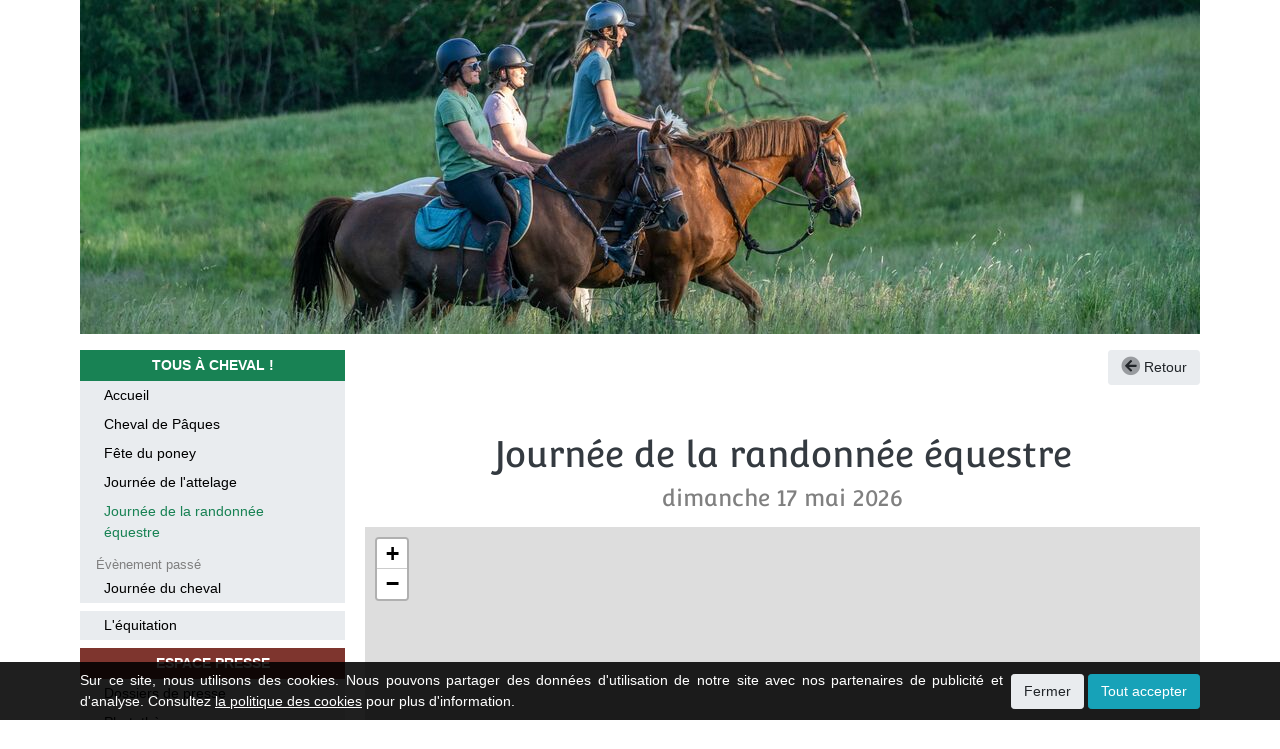

--- FILE ---
content_type: text/html
request_url: https://tousacheval.ffe.com/journee_randonnee/?cs=4.16c7a7ed635db1bbcff2616b8d131fad7c962ed4fdd467e9e69a7d6b1327aeebf7321cfacc680e45b7c69765a5327eb24dd334ef2f1529e6cd7032bdbd22f68d0132
body_size: 5805
content:
  <!DOCTYPE html PUBLIC "-//W3C//DTD XHTML 1.0 Transitional//EN" "http://www.w3.org/TR/xhtml1/DTD/xhtml1-transitional.dtd">
<html>
    <head>
      <meta content="width=device-width, initial-scale=1" name="viewport" />
      <meta charset="utf-8" />
      <title>
        Tous à cheval - Journée de la randonnée équestre : inscrits
      </title>
      <link href="/img/favicone.png" rel="icon" type="image/ico" />
      <link href="https://scontent-01.ffe.com/fontawesome/5.12.0/fontawesome-all.min.css" rel="stylesheet" type="text/css" />
      <link href="/css/6/tac.css" rel="stylesheet" type="text/css" />
      <link href="/css/6/leaflet.css" rel="stylesheet" type="text/css" />
      <link href="/css/6/markercluster.css" rel="stylesheet" type="text/css" />
      <script src="/js/jquery-3.5.1.min.js" type="text/javascript">
      </script>
      <script src="/js/bootstrap.bundle.min.js" type="text/javascript">
      </script>
      <script src="/js/main.js" type="text/javascript">
      </script>
      <script src="/js/leaflet.js" type="text/javascript">
      </script>
      <script src="/js/leaflet-providers.js" type="text/javascript">
      </script>
      <script src="/js/leaflet.markercluster.js" type="text/javascript">
      </script>
    </head>
    <body class="journee_randonnee">
      <div class="container-md mb-2 mb-md-3" id="header">
        <div class="deroule-menu d-md-none p-2" onclick="jQuery('#main-menu, #header .img').toggleClass('d-none'); jQuery('i', jQuery(this)).toggleClass('fa-times fa-bars')">
          <div class="d-flex justify-content-between flex-row-reverse">
            <div class="d-flex flex-column justify-content-around align-items-center">
              <i class="far fa-bars fa-lg fa-fw">
              </i>
              Menu
            </div>
            <img class="logo" src="/img/2021/logo_tousacheval.png" />
          </div>
        </div>
        <a class="img" href="./"><img src="./?cs=4.1d8d8c49a087c949716eafd4aadf2cc5ed9c14ba291cf13e144aeaf44fb9f6bbb91052dec9b043239fea0cd06e0c8385b4bd" /></a>
      </div>
      <div class="container">
        <div class="row">
          <div class="col-md-3 side">
            <div class="d-none d-md-block" id="main-menu">
              <div class="bloc-menu mb-2 tous">
                <div class="titre">
                  TOUS À CHEVAL !
                </div>
                <ul class="menu">
                  <li>
                    <div class="d-flex justify-content-between align-items-stretch">
                      <a class="py-1 px-4 px-md-2 px-lg-4 w-100" href="/accueil/">Accueil</a>
                    </div>
                  </li>
                  <li>
                    <div class="d-flex justify-content-between align-items-stretch">
                      <a class="py-1 px-4 px-md-2 px-lg-4 w-100" href="/cheval_paques/">Cheval de Pâques</a>
                    </div>
                  </li>
                  <li>
                    <div class="d-flex justify-content-between align-items-stretch">
                      <a class="py-1 px-4 px-md-2 px-lg-4 w-100" href="/fete_poney/">Fête du poney</a>
                    </div>
                  </li>
                  <li>
                    <div class="d-flex justify-content-between align-items-stretch">
                      <a class="py-1 px-4 px-md-2 px-lg-4 w-100" href="/journee_attelage/">Journée de l'attelage</a>
                    </div>
                  </li>
                  <li class="sel">
                    <div class="d-flex justify-content-between align-items-stretch">
                      <a class="py-1 px-4 px-md-2 px-lg-4 w-100" href="/journee_randonnee/">Journée de la randonnée équestre</a>
                    </div>
                  </li>
                  <li class="header pt-2 px-3 px-md-1 px-lg-3">
                    Évènement passé
                  </li>
                  <li>
                    <div class="d-flex justify-content-between align-items-stretch">
                      <a class="py-1 px-4 px-md-2 px-lg-4 w-100" href="/journee_cheval/">Journée du cheval</a>
                    </div>
                  </li>
                </ul>
              </div>
              <div class="bloc-menu mb-2 tous">
                <ul class="menu">
                  <li>
                    <div class="d-flex justify-content-between align-items-stretch">
                      <a class="py-1 px-4 px-md-2 px-lg-4 w-100" href="/./?cs=4.a591963b52f4805026d83394848706fba6b56607821b9535b3138aa1a6104d8733c7">L'&eacute;quitation</a>
                    </div>
                  </li>
                </ul>
              </div>
              <div class="bloc-menu mb-2 presse">
                <div class="titre">
                  ESPACE PRESSE
                </div>
                <ul class="menu">
                  <li>
                    <div class="d-flex justify-content-between align-items-stretch">
                      <a class="py-1 px-4 px-md-2 px-lg-4 w-100" href="/./?cs=4.aa9a825508fb6fbcd1b8cdd129c3c3ae894001f748f48c9008e4e4c2e16a463b29c0">Dossiers de presse</a>
                    </div>
                  </li>
                  <li>
                    <div class="d-flex justify-content-between align-items-stretch">
                      <a class="py-1 px-4 px-md-2 px-lg-4 w-100" href="https://www.flickr.com/photos/ffequitation/albums/" target="_blank">Photothèque</a>
                    </div>
                  </li>
                </ul>
              </div>
              <div class="bloc-menu mb-2 adherent">
                <div class="titre">
                  ESPACE CLUB ADHÉRENT
                </div>
                <ul class="menu">
                  <li>
                    <div class="d-flex justify-content-between align-items-stretch">
                      <a class="py-1 px-4 px-md-2 px-lg-4 w-100" href="/./?cs=4.b98bd8d6f6657bd74037b618b0779549df59">Connexion</a>
                    </div>
                  </li>
                  <li>
                    <div class="d-flex justify-content-between align-items-stretch">
                      <a class="py-1 px-4 px-md-2 px-lg-4 w-100" href="/./?cs=4.b98bd8d6f6657bd74037b618b0779549df59">Inscription</a>
                    </div>
                  </li>
                </ul>
              </div>
              <div class="card border border-primary mt-4">
                <div class="card-body px-4 py-2">
                  <h5 class="text-primary">
                    Suivez la FFE sur les réseaux sociaux
                  </h5>
                  <a class="d-block py-1 text-primary" href="https://www.facebook.com/FFEquitation" target="_blank"><i class=" fa-fw"></i> Facebook</a>
                  <a class="d-block py-1 text-primary" href="https://twitter.com/FFEquitation" target="_blank"><i class=" fa-fw"></i> Twitter</a>
                  <a class="d-block py-1 text-primary" href="https://www.instagram.com/ffequitation" target="_blank"><i class=" fa-fw"></i> Instagram</a>
                  <a class="d-block py-1 text-primary" href="https://www.tiktok.com/@ffequitation" target="_blank"><i class=" fa-fw"></i> Tiktok</a>
                  <a class="d-block py-1 text-primary" href="https://www.youtube.com/channel/UCQ1sDznskCw7x0sQ_PgU77w" target="_blank"><i class=" fa-fw"></i> Youtube</a>
                </div>
              </div>
            </div>
          </div>
          <div class="col-md-9 page manif_lst_inscrit">
            <div class="text-right mb-3">
              <a class="btn btn-light" href="/journee_randonnee"><i class="fad fa-arrow-circle-left fa-lg"></i> Retour</a>
            </div>
            <h1 class="text-center mt-5">
              Journée de la randonnée équestre
            </h1>
            <h2 class="text-center mb-3">
              <small class="text-body">
                dimanche 17 mai 2026
              </small>
            </h2>
            <i class="far fa-circle-notch fa-spin fa-lg float-right" id="throbber-filtres" style="display:none">
            </i>
            <div id="filtres">
            </div>
            <div class="map-box" id="map-inscrits">
              <div class="map" id="map" style="width:100%;height:600px">
              </div>
              <div class="throbber-map" style="display:none">
                <i class="far fa-circle-notch fa-spin fa-2x">
                </i>
              </div>
            </div>
            <div id="modele-infos" style="display:none">
              <h5 class="nom text-center border-bottom">
              </h5>
              <div class="adr mb-2">
              </div>
              <div class="journees mb-2" style="display:none">
                <span class="texte"></span>
              </div>
              <div class="d-flex justify-content-between mb-2">
                <div class="tel mr-1">
                </div>
                <a class="web ml-1" href="" target="_blank">Visiter le site</a>
              </div>
              <div class="d-flex justify-content-between mb-2">
                <a class="fiche btn btn-primary btn-sm flex-fill mr-1">Voir le programme</a>
                <a class="contact btn btn-secondary btn-sm flex-fill ml-1">Contacter</a>
              </div>
            </div>
            <div class="row" id="lst-inscrits">
            </div>
            <div id="modele-item-lst" style="display:none">
              <div class="col-sm-6 d-flex">
                <div class="card border-dark mt-3 flex-fill">
                  <div class="card-header bg-dark d-flex justify-content-between align-items-center">
                    <h5 class="nom card-title text-white mb-0">
                    </h5>
                  </div>
                  <div class="card-body">
                    <div class="adr mb-2">
                    </div>
                    <div class="d-flex justify-content-between">
                      <div class="tel mr-1">
                      </div>
                      <div>
                        <a class="web ml-1" href="" target="_blank">Visiter le site</a>
                      </div>
                    </div>
                    <div class="journees mt-2" style="display:none">
                      <span class="texte"></span>
                    </div>
                  </div>
                  <div class="card-footer text-right">
                    <a class="fiche btn btn-primary btn-sm flex-fill mr-1">Voir le programme</a>
                    <a class="contact btn btn-secondary btn-sm flex-fill ml-1">Contacter</a>
                  </div>
                </div>
              </div>
            </div>
            <script>
              var idStore = 'lst-inscrits';
                                var dataStorage = {};
                                var map;
                                var markers;
function setFiltre(par) {
                                    if (dataStorage === undefined) dataStorage = {};
                                    if ('multi' in par) {
                                        if (dataStorage[par.cle] === undefined) dataStorage[par.cle] = [];
                                        let iVal = dataStorage[par.cle].indexOf(par.valeur);
                                        if (iVal > -1) {
                                            dataStorage[par.cle].splice(iVal, 1);
                                        } else {
                                            dataStorage[par.cle].push(par.valeur);
                                        }
                                        if (dataStorage[par.cle].length == 0) delete dataStorage[par.cle];
                                    } else {
                                        if (dataStorage[par.cle] !== undefined) {
                                            delete dataStorage[par.cle];
                                        } else {
                                            dataStorage[par.cle] = par.valeur;
                                        }
                                    }
                                    selFiltres(dataStorage);
                                    majInscrits();
                                }
function delFiltre(par) {
                                    jQuery('.filtre[data-filtre='+par.cle+'] .btn').removeClass('btn-success').addClass('btn-light');
                                    if (dataStorage !== undefined) delete dataStorage[par.cle];
                                    selFiltres(dataStorage);
                                    majInscrits();
                                }
function selFiltres(dataStorage) {
                                  $.ajax({
beforeSend: function(jqXHR, settings) {
$('#throbber-filtres').show();
},
success: function(data) {data = $(data).children();
$('#filtres').html(data);
},
complete: function(jqXHR, textStatus) {
$('#throbber-filtres').hide();
},
data: {'filtres': JSON.stringify(dataStorage)},
url: './?cs=4.d7c96c9b2f569bbc243c27c18e6897ebb5adaa0c4f03a5a2b6bd9561a17fc658c35fcf5c3c95655c32eaead916dc9253585cfb6171eb5b87aa712f7b5418f9b68e80',
dataType: 'html'
});
                                }
function majInscrits() {
                                    sessionStoreData({idStore: idStore, data: dataStorage});
                                    let inputData = {};
                                    if (dataStorage !== undefined) inputData = jQuery.extend(true, {}, dataStorage);
                                    jQuery.each(dataStorage, function(k, v) {
                                        inputData[k] = JSON.stringify(v);
                                    });
                                  $.ajax({
beforeSend: function(jqXHR, settings) {
jQuery('#map-inscrits .throbber-map').show();
},
success: function(data) {

clearInscrits();
                                                                 populateMap(data.inscrits);
                                                                 populateLst(data.inscrits);},
complete: function(jqXHR, textStatus) {
jQuery('#map-inscrits .throbber-map').hide()
},
data: inputData,
url: './?cs=4z.[base64]',
dataType: 'json'
});
                                }
function initMap() {
                                    if (map != undefined) return false;
                                    map = L.map('map', { zoom: 9, center: L.latLng(47.71310123970805,6.887273831687282), scrollWheelZoom: false });
                                    L.tileLayer.provider('OpenStreetMap.HOT').addTo(map);
                                    markers = new L.MarkerClusterGroup({maxClusterRadius: 50}).addTo(map);
                                    saveArea();
                                }
function saveArea() {
                                    let mapBounds = map.getBounds();
                                    dataStorage.area = [ mapBounds.getSouthWest(), mapBounds.getNorthEast() ];
                                }
function clearInscrits() {
                                    markers.clearLayers();
                                    jQuery('#lst-inscrits').html('');
                                }
function htmlInscrit(inscrit, elem) {
                                    jQuery('.nom', elem).html(inscrit.nom);
                                    jQuery('.adr', elem).html(inscrit.adr.join('<br/>'));
                                    jQuery('.tel', elem).html(inscrit.tel);
                                    if (inscrit.web !== undefined) {
                                        jQuery('.web', elem).attr('href', inscrit.web.href);
                                    } else {
                                        jQuery('.web', elem).remove();
                                    }
                                    if ('jours' in inscrit) jQuery('.journees', elem).html('Journée'+(inscrit.jours.length > 1 ? 's' : '')+' : '+inscrit.jours.join(', ')).show();
                                    jQuery('a.fiche', elem).attr('href', inscrit.url_fiche);
                                    jQuery('a.contact', elem).attr('href', inscrit.url_contact);
                                    jQuery('.display-uid .text-uid', elem).html(inscrit.uid);
                                    jQuery('.display-uid [data-toggle=modal]', elem).attr('uid', inscrit.uid);
                                }
function populateMap(inscrits) {
                                    jQuery.each(inscrits, function(i, inscrit) {
                                        let coord = L.latLng(inscrit.lat, inscrit.lng);
                                        if (coord == null) return;
                                        let icone = L.icon({iconUrl: '/img/map/marker-icon-club.png', iconSize: [24, 32], iconAnchor: [12, 32], popupAnchor: [0, -16]});
                                        let marker = L.marker(coord, {icon: icone});
                                        markers.addLayer(marker);
                                        let infos = jQuery('#modele-infos').clone().removeAttr('id').show();
                                        htmlInscrit(inscrit, infos);
                                        marker.bindPopup(infos.prop('outerHTML'));
                                    });
                                }
function populateLst(inscrits) {
                                    jQuery.each(inscrits, function(i, inscrit) {
                                        let infos = jQuery('#modele-item-lst').children().clone();
                                        htmlInscrit(inscrit, infos);
                                        infos.appendTo('#lst-inscrits');
                                    });
                                }
jQuery(function() {
                                    dataStorage = sessionRestoreData({idStore: idStore});
                                    initMap();
                                    selFiltres(dataStorage);
                                    majInscrits();
                                    map.on('click', function() {
                                        if (map.scrollWheelZoom.enabled()) {
                                            map.scrollWheelZoom.disable();
                                        } else {
                                            map.scrollWheelZoom.enable();
                                        }
                                    }).on('zoomend', function() {
                                        saveArea();
                                        majInscrits();
                                    }).on('dragend', function() {
                                        saveArea();
                                        majInscrits();
                                    });
                                });
            </script>
          </div>
        </div>
        <div class="border-top mt-5 pt-3" id="pied">
          <div class="d-lg-flex justify-content-between">
            <div class="row">
              <div class="col-6 col-sm mb-3 mb-md-0">
                <div class="cible mb-1">
                  TOUS À CHEVAL !
                </div>
                <a class="d-block my-1" href="/accueil/">Accueil</a>
                <a class="d-block my-1" href="/cheval_paques/">Cheval de Pâques</a>
                <a class="d-block my-1" href="/fete_poney/">Fête du poney</a>
                <a class="d-block my-1" href="/journee_attelage/">Journée de l'attelage</a>
                <a class="d-block my-1" href="/journee_randonnee/">Journée de la randonnée équestre</a>
                <a class="d-block my-1" href=""></a>
                <a class="d-block my-1" href="/journee_cheval/">Journée du cheval</a>
              </div>
              <div class="col-6 col-sm mb-3 mb-md-0">
                <div class="d-none d-lg-block">
                  &nbsp;
                </div>
                <a class="d-block my-1" href="/./?cs=4.a591963b52f4805026d83394848706fba6b56607821b9535b3138aa1a6104d8733c7">L'&eacute;quitation</a>
              </div>
              <div class="col-6 col-sm mb-3 mb-md-0">
                <div class="cible mb-1">
                  ESPACE PRESSE
                </div>
                <a class="d-block my-1" href="/./?cs=4.aa9a825508fb6fbcd1b8cdd129c3c3ae894001f748f48c9008e4e4c2e16a463b29c0">Dossiers de presse</a>
                <a class="d-block my-1" href="https://www.flickr.com/photos/ffequitation/albums/">Photothèque</a>
              </div>
              <div class="col-6 col-sm mb-3 mb-md-0">
                <div class="cible mb-1">
                  ESPACE CLUB ADHÉRENT
                </div>
                <a class="d-block my-1" href="/./?cs=4.b98bd8d6f6657bd74037b618b0779549df59">Connexion</a>
                <a class="d-block my-1" href="/./?cs=4.b98bd8d6f6657bd74037b618b0779549df59">Inscription</a>
              </div>
            </div>
            <div class="mx-lg-2 my-2 my-lg-0 d-sm-flex flex-lg-column">
              <div class="d-none d-lg-block">
                &nbsp;
              </div>
              <a class="d-block my-1 mr-sm-2 mr-lg-0" href="/cgu">CGU</a>
              <a class="d-block my-1 mr-sm-2 mr-lg-0" href="/mentions-legales">Mentions légales</a>
              <a class="d-block my-1 mr-sm-2 mr-lg-0" href="https://www.ffe.com/rgpd" target="_blank">Politique de confidentialité</a>
            </div>
            <div class="d-flex align-items-center my-5 my-md-0">
              <img class="img-fluid" src="/img/logo-ffe.png" style="max-height: 60px" />
            </div>
          </div>
          <div class="credit text-center my-3">
            Un service proposé par la &copy;Fédération Française d'Équitation / 
            <a href="http://sports.eii.fr" target="_blank">D&eacute;veloppement &amp; h&eacute;bergement <span style="border-bottom:1px solid #8DC73F;">SAS</span><img alt="E2I" src="/img/logo-e2i-sports.png" style="margin:0 3px; vertical-align:middle;" /></a>
          </div>
        </div>
      </div>
      <script>
        function localStoreData(par) { return storeData(jQuery.extend({}, par, {location: 'local'})); }
        function sessionStoreData(par) { return storeData(jQuery.extend({}, par, {location: 'session'})); }
        function storeData(par) {
                     if (par.location == 'local' && localStorage) {
                         localStorage.setItem(par.idStore, JSON.stringify(par.data));
                     } else if (par.location == 'session' && sessionStorage) {
                         sessionStorage.setItem(par.idStore, JSON.stringify(par.data));
                     }
                 }
        function localAddData(par) { return addData(jQuery.extend({}, par, {location: 'local'})); }
        function sessionAddData(par) { return addData(jQuery.extend({}, par, {location: 'session'})); }
        function addData(par) {
                     var data = restoreData({location: par.location, idStore: par.idStore});
                     data[par.cle] = par.valeur;
                     storeData({location: par.location, idStore: par.idStore, data: data});
                 }
        function localDelData(par) { return delData(jQuery.extend({}, par, {location: 'local'})); }
        function sessionDelData(par) { return delData(jQuery.extend({}, par, {location: 'session'})); }
        function delData(par) {
                     var data = restoreData({location: par.location, idStore: par.idStore});
                     delete data[par.cle];
                     storeData({location: par.location, idStore: par.idStore, data: data});
                 }
        function localRemoveData(par) { return removeData(jQuery.extend({}, par, {location: 'local'})); }
        function sessionRemoveData(par) { return removeData(jQuery.extend({}, par, {location: 'session'})); }
        function removeData(par) {
                     if (par.location == 'local' && localStorage) {
                         localStorage.removeItem(par.idStore);
                     } else if (par.location == 'session' && sessionStorage) {
                         sessionStorage.removeItem(par.idStore);
                     }
                 }
        function localRestoreData(par) { return restoreData(jQuery.extend({}, par, {location: 'local'})); }
        function sessionRestoreData(par) { return restoreData(jQuery.extend({}, par, {location: 'session'})); }
        function restoreData(par) {
                     var data;
                     if (par.location == 'local' && localStorage) {
                         data = localStorage.getItem(par.idStore);
                     } else if (par.location == 'session' && sessionStorage) {
                         data = sessionStorage.getItem(par.idStore);
                     }
                     return (data) ? JSON.parse(data) : {};
                 }
      </script>
      <script>
        function cookiesOk(niveau) {
                               localAddData({idStore: 'useCookies', cle: 'ok', valeur: 1});
                               localAddData({idStore: 'useCookies', cle: 'expire', valeur: '20260113060216'});
                               localAddData({idStore: 'useCookies', cle: 'niveau', valeur: niveau});
                               jQuery('#ask-cookies').remove();
                               getScripts();
                          }
function getScripts(dataCookies) {
                              if (dataCookies === undefined) dataCookies = localRestoreData({idStore: 'useCookies'});
                              if (dataCookies.niveau) {
                                  $.ajax({
success: function(data) {data = $(data).children();
jQuery('head').append(data);
},
data: {'niveau': dataCookies.niveau},
dataType: 'html',
url: './?cs=4.d1c9ee89b00024611f31ce1092eb5682f9601a3ce9371c4af3ec7977fb81bf41a28a20d1021c84de3eef89bef309878c914f'
});
                              }
                          }
jQuery(function() {
                              var dataCookies = localRestoreData({idStore: 'useCookies'});
                              if ('ok' in dataCookies && 'expire' in dataCookies && dataCookies.expire < 20260106060216) {
localDelData({idStore: 'useCookies', cle: 'ok'});
localDelData({idStore: 'useCookies', cle: 'expire'});
dataCookies = localRestoreData({idStore: 'useCookies'});
                              }
                              if (!('ok' in dataCookies)) {
                                  jQuery('body').append(jQuery('<div class="w-100 py-2" id="ask-cookies" style="display:none"><div class="container d-md-flex align-items-center"><div class="text-justify mr-2">Sur ce site, nous utilisons des cookies. Nous pouvons partager des données d\'utilisation de notre site avec nos partenaires de publicité et d\'analyse. Consultez <a class="text-white" href="https://www.ffe.com/Gestion-des-cookies" style="text-decoration:underline" target="_blank">la politique des cookies</a> pour plus d\'information.</div><div class="ml-auto mt-1 mt-md-0 text-nowrap"><a class="btn btn-light" onclick="cookiesOk(1)">Fermer</a><a class="btn btn-info ml-1" onclick="cookiesOk(2)">Tout accepter</a></div></div></div>').slideDown());
                                  if (!('niveau' in dataCookies)) dataCookies = localAddData({idStore: 'useCookies', cle: 'niveau', valeur: 1});
                              }
                              getScripts(dataCookies);
                          })
      </script>
      <script>
        jQuery(function() {
jQuery('table').each(function(index) {
                                                if (jQuery(this)[0].hasAttribute('width') && jQuery(this).closest('.cms-contenu').length >= 1) {
                                                    jQuery(this).wrap('<div class="table-responsive no-border"></div>').addClass('table');
                                                }
                                             });
})
      </script>
    </body>
  </html>


--- FILE ---
content_type: text/css
request_url: https://tousacheval.ffe.com/css/6/markercluster.css
body_size: 904
content:
@font-face {
  font-family: "Convergence";
  src: url("/font/Convergence-Regular.ttf") format("truetype"); }
.marker-cluster-small {
  background-color: rgba(0, 98, 209, 0.6); }
.marker-cluster-small div {
  background-color: rgba(0, 74, 158, 0.6);
  color: #fff; }

.marker-cluster-medium {
  background-color: rgba(0, 46, 209, 0.6); }
.marker-cluster-medium div {
  background-color: rgba(0, 35, 158, 0.6);
  color: #fff; }

.marker-cluster-large {
  background-color: rgba(7, 0, 209, 0.6); }
.marker-cluster-large div {
  background-color: rgba(5, 0, 158, 0.6);
  color: #fff; }

.marker-cluster {
  background-clip: padding-box;
  border-radius: 20px; }
.marker-cluster div {
  width: 30px;
  height: 30px;
  margin-left: 5px;
  margin-top: 5px;
  text-align: center;
  border-radius: 15px;
  font: 12px "Helvetica Neue", Arial, Helvetica, sans-serif; }
.marker-cluster span {
  line-height: 30px; }


--- FILE ---
content_type: text/javascript
request_url: https://tousacheval.ffe.com/js/main.js
body_size: 1598
content:
function buildPops() {
    $('[data-toggle=popover]').popover({
        container: 'body',
        html: true,
        title: function() { let titre = $(this).siblings('.popover-title');
                            return (titre.length) ? titre.html() : ''; },
        content: function() { let contenu = $(this).siblings('.popover-content');
                              return (contenu.length) ? contenu.html() : ''; },
        sanitize: false,
    });
    $('[data-toggle=tooltip]').tooltip();
}

function cookiesCompris() {
    const date = new Date();
    date.setTime(date.getTime() + (30 * 24 * 60 * 60 * 1000));
    const datas = ['useCookies=ok', 'expires='+date.toUTCString(), 'path=/'];
    document.cookie = datas.join(';');
    jQuery('#ask-cookies').remove();
}

jQuery(document).ready(function() {
    $('body').on('click', function (e) {
        if (   $(e.target).data('toggle') !== 'popover'
            && $(e.target).parents('[data-toggle=popover]').length === 0
            && $(e.target).parents('.popover').length === 0) {
            $('[data-toggle=popover]').popover('hide');
        }
    });
    $(window).on('scroll', function (e) {
        if ($(window).scrollTop() == 0) {
            $('#scroll-top').hide();
        } else {
            $('#scroll-top').show();
        }
    });
    buildPops();
    let cookies = document.cookie.split(';');
    if (cookies.some((item) => { return item.trim().startsWith('useCookies=') && item.includes('useCookies=ok') })) {
        jQuery('#ask-cookies').remove();
    } else {
        jQuery('#ask-cookies').show();
    }
});
